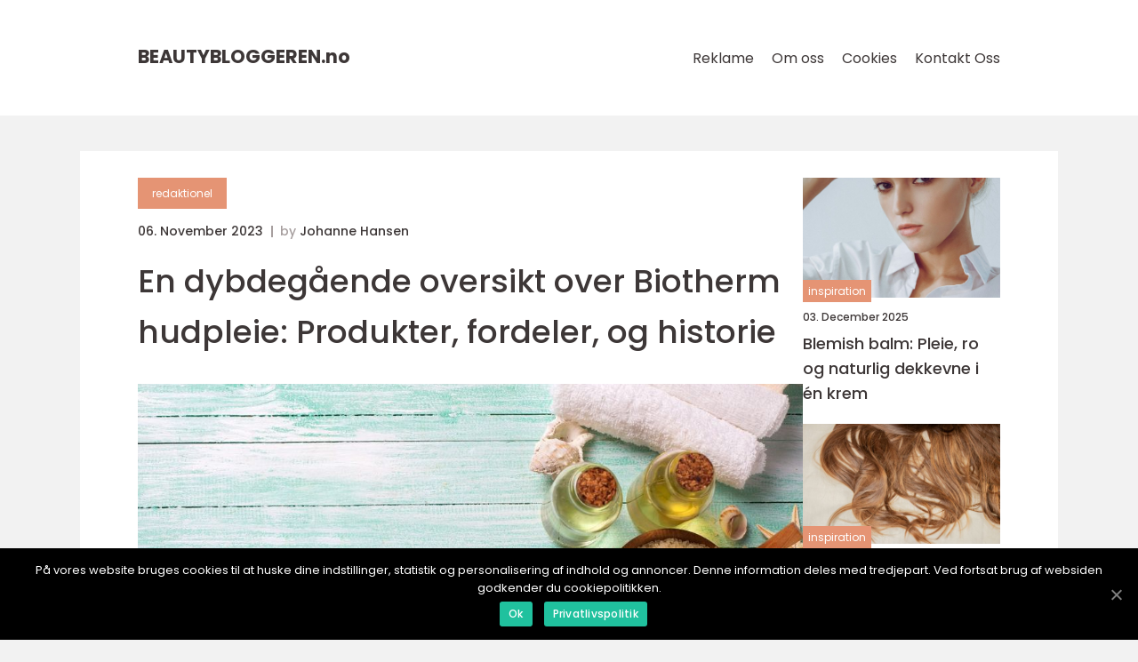

--- FILE ---
content_type: text/html; charset=UTF-8
request_url: https://beautybloggeren.no/en-dybdegaende-oversikt-over-biotherm-hudpleie-produkter-fordeler-og-historie/
body_size: 12732
content:
<!doctype html>
<html lang="nb-NO">
<head>
    <meta charset="UTF-8">
    <meta name="viewport"
          content="width=device-width, user-scalable=no, initial-scale=1.0, maximum-scale=1.0, minimum-scale=1.0">

    <meta http-equiv="X-UA-Compatible" content="ie=edge">
    <link href="https://beautybloggeren.no/wp-content/themes/klikko8_e_04_06_2025/assets/fonts/fonts.css" rel="stylesheet">
    <link rel="apple-touch-icon" sizes="180x180" href="https://beautybloggeren.no/wp-content/themes/klikko8_e_04_06_2025/assets/images/favicon.png">
    <link rel="icon" type="image/png" sizes="32x32" href="https://beautybloggeren.no/wp-content/themes/klikko8_e_04_06_2025/assets/images/favicon.png">
    <link rel="icon" type="image/png" sizes="16x16" href="https://beautybloggeren.no/wp-content/themes/klikko8_e_04_06_2025/assets/images/favicon.png">
            <title>En dybdegående oversikt over Biotherm hudpleie: Produkter, fordeler, og historie</title>
    <meta name='robots' content='index, follow' />

	<!-- This site is optimized with the Yoast SEO plugin v25.3.1 - https://yoast.com/wordpress/plugins/seo/ -->
	<meta name="description" content="Lær om Biotherm hudpleie, inkludert deres brede utvalg av produkter for forskjellige hudtyper. Oppdag de mest populære Biotherm produktene og deres effektive resultater. Utforsk de naturlige ingrediensene og teknologiske innovasjonene som skiller Biotherm fra andre merker. Ta en titt på historien til Biotherm og fordeler samt ulemper med deres hudpleieprodukter. Målgruppen er skjønnhetsbevisste unge mennesker." />
	<link rel="canonical" href="https://beautybloggeren.no/en-dybdegaende-oversikt-over-biotherm-hudpleie-produkter-fordeler-og-historie/" />
	<meta property="og:locale" content="nb_NO" />
	<meta property="og:type" content="article" />
	<meta property="og:title" content="Biotherm Hudpleie: En dybdegående guide til populære produkter og deres fordeler" />
	<meta property="og:description" content="Lær om Biotherm hudpleie, inkludert deres brede utvalg av produkter for forskjellige hudtyper. Oppdag de mest populære Biotherm produktene og deres effektive resultater. Utforsk de naturlige ingrediensene og teknologiske innovasjonene som skiller Biotherm fra andre merker. Ta en titt på historien til Biotherm og fordeler samt ulemper med deres hudpleieprodukter. Målgruppen er skjønnhetsbevisste unge mennesker." />
	<meta property="og:url" content="https://beautybloggeren.no/en-dybdegaende-oversikt-over-biotherm-hudpleie-produkter-fordeler-og-historie/" />
	<meta property="og:site_name" content="Beautybloggeren | Skjønnhetstips og råd" />
	<meta property="article:published_time" content="2023-11-06T01:34:58+00:00" />
	<meta property="article:modified_time" content="2025-08-20T03:32:09+00:00" />
	<meta property="og:image" content="https://beautybloggeren.no/wp-content/uploads/2023/11/pixabay-2357980.jpeg" />
	<meta property="og:image:width" content="1000" />
	<meta property="og:image:height" content="666" />
	<meta property="og:image:type" content="image/jpeg" />
	<meta name="author" content="Johanne Hansen" />
	<meta name="twitter:card" content="summary_large_image" />
	<script type="application/ld+json" class="yoast-schema-graph">{"@context":"https://schema.org","@graph":[{"@type":"WebPage","@id":"https://beautybloggeren.no/en-dybdegaende-oversikt-over-biotherm-hudpleie-produkter-fordeler-og-historie/","url":"https://beautybloggeren.no/en-dybdegaende-oversikt-over-biotherm-hudpleie-produkter-fordeler-og-historie/","name":"Biotherm Hudpleie: En dybdegående guide til populære produkter og deres fordeler","isPartOf":{"@id":"https://beautybloggeren.no/#website"},"primaryImageOfPage":{"@id":"https://beautybloggeren.no/en-dybdegaende-oversikt-over-biotherm-hudpleie-produkter-fordeler-og-historie/#primaryimage"},"image":{"@id":"https://beautybloggeren.no/en-dybdegaende-oversikt-over-biotherm-hudpleie-produkter-fordeler-og-historie/#primaryimage"},"thumbnailUrl":"https://beautybloggeren.no/wp-content/uploads/2023/11/pixabay-2357980.jpeg","datePublished":"2023-11-06T01:34:58+00:00","dateModified":"2025-08-20T03:32:09+00:00","author":{"@id":"https://beautybloggeren.no/#/schema/person/476d9bb64153b26567289b7457e6900a"},"description":"Lær om Biotherm hudpleie, inkludert deres brede utvalg av produkter for forskjellige hudtyper. Oppdag de mest populære Biotherm produktene og deres effektive resultater. Utforsk de naturlige ingrediensene og teknologiske innovasjonene som skiller Biotherm fra andre merker. Ta en titt på historien til Biotherm og fordeler samt ulemper med deres hudpleieprodukter. Målgruppen er skjønnhetsbevisste unge mennesker.","breadcrumb":{"@id":"https://beautybloggeren.no/en-dybdegaende-oversikt-over-biotherm-hudpleie-produkter-fordeler-og-historie/#breadcrumb"},"inLanguage":"nb-NO","potentialAction":[{"@type":"ReadAction","target":["https://beautybloggeren.no/en-dybdegaende-oversikt-over-biotherm-hudpleie-produkter-fordeler-og-historie/"]}]},{"@type":"ImageObject","inLanguage":"nb-NO","@id":"https://beautybloggeren.no/en-dybdegaende-oversikt-over-biotherm-hudpleie-produkter-fordeler-og-historie/#primaryimage","url":"https://beautybloggeren.no/wp-content/uploads/2023/11/pixabay-2357980.jpeg","contentUrl":"https://beautybloggeren.no/wp-content/uploads/2023/11/pixabay-2357980.jpeg","width":1000,"height":666},{"@type":"BreadcrumbList","@id":"https://beautybloggeren.no/en-dybdegaende-oversikt-over-biotherm-hudpleie-produkter-fordeler-og-historie/#breadcrumb","itemListElement":[{"@type":"ListItem","position":1,"name":"Hjem","item":"https://beautybloggeren.no/"},{"@type":"ListItem","position":2,"name":"En dybdegående oversikt over Biotherm hudpleie: Produkter, fordeler, og historie"}]},{"@type":"WebSite","@id":"https://beautybloggeren.no/#website","url":"https://beautybloggeren.no/","name":"Beautybloggeren | Skjønnhetstips og råd","description":"Utforsk skjønnhetstips, råd og trender fra en lidenskapelig skjønnhetsblogger.","potentialAction":[{"@type":"SearchAction","target":{"@type":"EntryPoint","urlTemplate":"https://beautybloggeren.no/?s={search_term_string}"},"query-input":{"@type":"PropertyValueSpecification","valueRequired":true,"valueName":"search_term_string"}}],"inLanguage":"nb-NO"},{"@type":"Person","@id":"https://beautybloggeren.no/#/schema/person/476d9bb64153b26567289b7457e6900a","name":"Johanne Hansen","image":{"@type":"ImageObject","inLanguage":"nb-NO","@id":"https://beautybloggeren.no/#/schema/person/image/","url":"https://secure.gravatar.com/avatar/a18b326992405dc4a0c262ad5cc5b082a92f691ea52f81161be53e21c821cae8?s=96&d=mm&r=g","contentUrl":"https://secure.gravatar.com/avatar/a18b326992405dc4a0c262ad5cc5b082a92f691ea52f81161be53e21c821cae8?s=96&d=mm&r=g","caption":"Johanne Hansen"},"url":"https://beautybloggeren.no/author/johanne_hansen/"}]}</script>
	<!-- / Yoast SEO plugin. -->


<link rel="alternate" type="application/rss+xml" title="Beautybloggeren | Skjønnhetstips og råd &raquo; En dybdegående oversikt over Biotherm hudpleie: Produkter, fordeler, og historie kommentarstrøm" href="https://beautybloggeren.no/en-dybdegaende-oversikt-over-biotherm-hudpleie-produkter-fordeler-og-historie/feed/" />
<link rel="alternate" title="oEmbed (JSON)" type="application/json+oembed" href="https://beautybloggeren.no/wp-json/oembed/1.0/embed?url=https%3A%2F%2Fbeautybloggeren.no%2Fen-dybdegaende-oversikt-over-biotherm-hudpleie-produkter-fordeler-og-historie%2F" />
<link rel="alternate" title="oEmbed (XML)" type="text/xml+oembed" href="https://beautybloggeren.no/wp-json/oembed/1.0/embed?url=https%3A%2F%2Fbeautybloggeren.no%2Fen-dybdegaende-oversikt-over-biotherm-hudpleie-produkter-fordeler-og-historie%2F&#038;format=xml" />
<style id='wp-img-auto-sizes-contain-inline-css' type='text/css'>
img:is([sizes=auto i],[sizes^="auto," i]){contain-intrinsic-size:3000px 1500px}
/*# sourceURL=wp-img-auto-sizes-contain-inline-css */
</style>
<style id='wp-emoji-styles-inline-css' type='text/css'>

	img.wp-smiley, img.emoji {
		display: inline !important;
		border: none !important;
		box-shadow: none !important;
		height: 1em !important;
		width: 1em !important;
		margin: 0 0.07em !important;
		vertical-align: -0.1em !important;
		background: none !important;
		padding: 0 !important;
	}
/*# sourceURL=wp-emoji-styles-inline-css */
</style>
<style id='wp-block-library-inline-css' type='text/css'>
:root{--wp-block-synced-color:#7a00df;--wp-block-synced-color--rgb:122,0,223;--wp-bound-block-color:var(--wp-block-synced-color);--wp-editor-canvas-background:#ddd;--wp-admin-theme-color:#007cba;--wp-admin-theme-color--rgb:0,124,186;--wp-admin-theme-color-darker-10:#006ba1;--wp-admin-theme-color-darker-10--rgb:0,107,160.5;--wp-admin-theme-color-darker-20:#005a87;--wp-admin-theme-color-darker-20--rgb:0,90,135;--wp-admin-border-width-focus:2px}@media (min-resolution:192dpi){:root{--wp-admin-border-width-focus:1.5px}}.wp-element-button{cursor:pointer}:root .has-very-light-gray-background-color{background-color:#eee}:root .has-very-dark-gray-background-color{background-color:#313131}:root .has-very-light-gray-color{color:#eee}:root .has-very-dark-gray-color{color:#313131}:root .has-vivid-green-cyan-to-vivid-cyan-blue-gradient-background{background:linear-gradient(135deg,#00d084,#0693e3)}:root .has-purple-crush-gradient-background{background:linear-gradient(135deg,#34e2e4,#4721fb 50%,#ab1dfe)}:root .has-hazy-dawn-gradient-background{background:linear-gradient(135deg,#faaca8,#dad0ec)}:root .has-subdued-olive-gradient-background{background:linear-gradient(135deg,#fafae1,#67a671)}:root .has-atomic-cream-gradient-background{background:linear-gradient(135deg,#fdd79a,#004a59)}:root .has-nightshade-gradient-background{background:linear-gradient(135deg,#330968,#31cdcf)}:root .has-midnight-gradient-background{background:linear-gradient(135deg,#020381,#2874fc)}:root{--wp--preset--font-size--normal:16px;--wp--preset--font-size--huge:42px}.has-regular-font-size{font-size:1em}.has-larger-font-size{font-size:2.625em}.has-normal-font-size{font-size:var(--wp--preset--font-size--normal)}.has-huge-font-size{font-size:var(--wp--preset--font-size--huge)}.has-text-align-center{text-align:center}.has-text-align-left{text-align:left}.has-text-align-right{text-align:right}.has-fit-text{white-space:nowrap!important}#end-resizable-editor-section{display:none}.aligncenter{clear:both}.items-justified-left{justify-content:flex-start}.items-justified-center{justify-content:center}.items-justified-right{justify-content:flex-end}.items-justified-space-between{justify-content:space-between}.screen-reader-text{border:0;clip-path:inset(50%);height:1px;margin:-1px;overflow:hidden;padding:0;position:absolute;width:1px;word-wrap:normal!important}.screen-reader-text:focus{background-color:#ddd;clip-path:none;color:#444;display:block;font-size:1em;height:auto;left:5px;line-height:normal;padding:15px 23px 14px;text-decoration:none;top:5px;width:auto;z-index:100000}html :where(.has-border-color){border-style:solid}html :where([style*=border-top-color]){border-top-style:solid}html :where([style*=border-right-color]){border-right-style:solid}html :where([style*=border-bottom-color]){border-bottom-style:solid}html :where([style*=border-left-color]){border-left-style:solid}html :where([style*=border-width]){border-style:solid}html :where([style*=border-top-width]){border-top-style:solid}html :where([style*=border-right-width]){border-right-style:solid}html :where([style*=border-bottom-width]){border-bottom-style:solid}html :where([style*=border-left-width]){border-left-style:solid}html :where(img[class*=wp-image-]){height:auto;max-width:100%}:where(figure){margin:0 0 1em}html :where(.is-position-sticky){--wp-admin--admin-bar--position-offset:var(--wp-admin--admin-bar--height,0px)}@media screen and (max-width:600px){html :where(.is-position-sticky){--wp-admin--admin-bar--position-offset:0px}}

/*# sourceURL=wp-block-library-inline-css */
</style><style id='global-styles-inline-css' type='text/css'>
:root{--wp--preset--aspect-ratio--square: 1;--wp--preset--aspect-ratio--4-3: 4/3;--wp--preset--aspect-ratio--3-4: 3/4;--wp--preset--aspect-ratio--3-2: 3/2;--wp--preset--aspect-ratio--2-3: 2/3;--wp--preset--aspect-ratio--16-9: 16/9;--wp--preset--aspect-ratio--9-16: 9/16;--wp--preset--color--black: #000000;--wp--preset--color--cyan-bluish-gray: #abb8c3;--wp--preset--color--white: #ffffff;--wp--preset--color--pale-pink: #f78da7;--wp--preset--color--vivid-red: #cf2e2e;--wp--preset--color--luminous-vivid-orange: #ff6900;--wp--preset--color--luminous-vivid-amber: #fcb900;--wp--preset--color--light-green-cyan: #7bdcb5;--wp--preset--color--vivid-green-cyan: #00d084;--wp--preset--color--pale-cyan-blue: #8ed1fc;--wp--preset--color--vivid-cyan-blue: #0693e3;--wp--preset--color--vivid-purple: #9b51e0;--wp--preset--gradient--vivid-cyan-blue-to-vivid-purple: linear-gradient(135deg,rgb(6,147,227) 0%,rgb(155,81,224) 100%);--wp--preset--gradient--light-green-cyan-to-vivid-green-cyan: linear-gradient(135deg,rgb(122,220,180) 0%,rgb(0,208,130) 100%);--wp--preset--gradient--luminous-vivid-amber-to-luminous-vivid-orange: linear-gradient(135deg,rgb(252,185,0) 0%,rgb(255,105,0) 100%);--wp--preset--gradient--luminous-vivid-orange-to-vivid-red: linear-gradient(135deg,rgb(255,105,0) 0%,rgb(207,46,46) 100%);--wp--preset--gradient--very-light-gray-to-cyan-bluish-gray: linear-gradient(135deg,rgb(238,238,238) 0%,rgb(169,184,195) 100%);--wp--preset--gradient--cool-to-warm-spectrum: linear-gradient(135deg,rgb(74,234,220) 0%,rgb(151,120,209) 20%,rgb(207,42,186) 40%,rgb(238,44,130) 60%,rgb(251,105,98) 80%,rgb(254,248,76) 100%);--wp--preset--gradient--blush-light-purple: linear-gradient(135deg,rgb(255,206,236) 0%,rgb(152,150,240) 100%);--wp--preset--gradient--blush-bordeaux: linear-gradient(135deg,rgb(254,205,165) 0%,rgb(254,45,45) 50%,rgb(107,0,62) 100%);--wp--preset--gradient--luminous-dusk: linear-gradient(135deg,rgb(255,203,112) 0%,rgb(199,81,192) 50%,rgb(65,88,208) 100%);--wp--preset--gradient--pale-ocean: linear-gradient(135deg,rgb(255,245,203) 0%,rgb(182,227,212) 50%,rgb(51,167,181) 100%);--wp--preset--gradient--electric-grass: linear-gradient(135deg,rgb(202,248,128) 0%,rgb(113,206,126) 100%);--wp--preset--gradient--midnight: linear-gradient(135deg,rgb(2,3,129) 0%,rgb(40,116,252) 100%);--wp--preset--font-size--small: 13px;--wp--preset--font-size--medium: 20px;--wp--preset--font-size--large: 36px;--wp--preset--font-size--x-large: 42px;--wp--preset--spacing--20: 0.44rem;--wp--preset--spacing--30: 0.67rem;--wp--preset--spacing--40: 1rem;--wp--preset--spacing--50: 1.5rem;--wp--preset--spacing--60: 2.25rem;--wp--preset--spacing--70: 3.38rem;--wp--preset--spacing--80: 5.06rem;--wp--preset--shadow--natural: 6px 6px 9px rgba(0, 0, 0, 0.2);--wp--preset--shadow--deep: 12px 12px 50px rgba(0, 0, 0, 0.4);--wp--preset--shadow--sharp: 6px 6px 0px rgba(0, 0, 0, 0.2);--wp--preset--shadow--outlined: 6px 6px 0px -3px rgb(255, 255, 255), 6px 6px rgb(0, 0, 0);--wp--preset--shadow--crisp: 6px 6px 0px rgb(0, 0, 0);}:where(.is-layout-flex){gap: 0.5em;}:where(.is-layout-grid){gap: 0.5em;}body .is-layout-flex{display: flex;}.is-layout-flex{flex-wrap: wrap;align-items: center;}.is-layout-flex > :is(*, div){margin: 0;}body .is-layout-grid{display: grid;}.is-layout-grid > :is(*, div){margin: 0;}:where(.wp-block-columns.is-layout-flex){gap: 2em;}:where(.wp-block-columns.is-layout-grid){gap: 2em;}:where(.wp-block-post-template.is-layout-flex){gap: 1.25em;}:where(.wp-block-post-template.is-layout-grid){gap: 1.25em;}.has-black-color{color: var(--wp--preset--color--black) !important;}.has-cyan-bluish-gray-color{color: var(--wp--preset--color--cyan-bluish-gray) !important;}.has-white-color{color: var(--wp--preset--color--white) !important;}.has-pale-pink-color{color: var(--wp--preset--color--pale-pink) !important;}.has-vivid-red-color{color: var(--wp--preset--color--vivid-red) !important;}.has-luminous-vivid-orange-color{color: var(--wp--preset--color--luminous-vivid-orange) !important;}.has-luminous-vivid-amber-color{color: var(--wp--preset--color--luminous-vivid-amber) !important;}.has-light-green-cyan-color{color: var(--wp--preset--color--light-green-cyan) !important;}.has-vivid-green-cyan-color{color: var(--wp--preset--color--vivid-green-cyan) !important;}.has-pale-cyan-blue-color{color: var(--wp--preset--color--pale-cyan-blue) !important;}.has-vivid-cyan-blue-color{color: var(--wp--preset--color--vivid-cyan-blue) !important;}.has-vivid-purple-color{color: var(--wp--preset--color--vivid-purple) !important;}.has-black-background-color{background-color: var(--wp--preset--color--black) !important;}.has-cyan-bluish-gray-background-color{background-color: var(--wp--preset--color--cyan-bluish-gray) !important;}.has-white-background-color{background-color: var(--wp--preset--color--white) !important;}.has-pale-pink-background-color{background-color: var(--wp--preset--color--pale-pink) !important;}.has-vivid-red-background-color{background-color: var(--wp--preset--color--vivid-red) !important;}.has-luminous-vivid-orange-background-color{background-color: var(--wp--preset--color--luminous-vivid-orange) !important;}.has-luminous-vivid-amber-background-color{background-color: var(--wp--preset--color--luminous-vivid-amber) !important;}.has-light-green-cyan-background-color{background-color: var(--wp--preset--color--light-green-cyan) !important;}.has-vivid-green-cyan-background-color{background-color: var(--wp--preset--color--vivid-green-cyan) !important;}.has-pale-cyan-blue-background-color{background-color: var(--wp--preset--color--pale-cyan-blue) !important;}.has-vivid-cyan-blue-background-color{background-color: var(--wp--preset--color--vivid-cyan-blue) !important;}.has-vivid-purple-background-color{background-color: var(--wp--preset--color--vivid-purple) !important;}.has-black-border-color{border-color: var(--wp--preset--color--black) !important;}.has-cyan-bluish-gray-border-color{border-color: var(--wp--preset--color--cyan-bluish-gray) !important;}.has-white-border-color{border-color: var(--wp--preset--color--white) !important;}.has-pale-pink-border-color{border-color: var(--wp--preset--color--pale-pink) !important;}.has-vivid-red-border-color{border-color: var(--wp--preset--color--vivid-red) !important;}.has-luminous-vivid-orange-border-color{border-color: var(--wp--preset--color--luminous-vivid-orange) !important;}.has-luminous-vivid-amber-border-color{border-color: var(--wp--preset--color--luminous-vivid-amber) !important;}.has-light-green-cyan-border-color{border-color: var(--wp--preset--color--light-green-cyan) !important;}.has-vivid-green-cyan-border-color{border-color: var(--wp--preset--color--vivid-green-cyan) !important;}.has-pale-cyan-blue-border-color{border-color: var(--wp--preset--color--pale-cyan-blue) !important;}.has-vivid-cyan-blue-border-color{border-color: var(--wp--preset--color--vivid-cyan-blue) !important;}.has-vivid-purple-border-color{border-color: var(--wp--preset--color--vivid-purple) !important;}.has-vivid-cyan-blue-to-vivid-purple-gradient-background{background: var(--wp--preset--gradient--vivid-cyan-blue-to-vivid-purple) !important;}.has-light-green-cyan-to-vivid-green-cyan-gradient-background{background: var(--wp--preset--gradient--light-green-cyan-to-vivid-green-cyan) !important;}.has-luminous-vivid-amber-to-luminous-vivid-orange-gradient-background{background: var(--wp--preset--gradient--luminous-vivid-amber-to-luminous-vivid-orange) !important;}.has-luminous-vivid-orange-to-vivid-red-gradient-background{background: var(--wp--preset--gradient--luminous-vivid-orange-to-vivid-red) !important;}.has-very-light-gray-to-cyan-bluish-gray-gradient-background{background: var(--wp--preset--gradient--very-light-gray-to-cyan-bluish-gray) !important;}.has-cool-to-warm-spectrum-gradient-background{background: var(--wp--preset--gradient--cool-to-warm-spectrum) !important;}.has-blush-light-purple-gradient-background{background: var(--wp--preset--gradient--blush-light-purple) !important;}.has-blush-bordeaux-gradient-background{background: var(--wp--preset--gradient--blush-bordeaux) !important;}.has-luminous-dusk-gradient-background{background: var(--wp--preset--gradient--luminous-dusk) !important;}.has-pale-ocean-gradient-background{background: var(--wp--preset--gradient--pale-ocean) !important;}.has-electric-grass-gradient-background{background: var(--wp--preset--gradient--electric-grass) !important;}.has-midnight-gradient-background{background: var(--wp--preset--gradient--midnight) !important;}.has-small-font-size{font-size: var(--wp--preset--font-size--small) !important;}.has-medium-font-size{font-size: var(--wp--preset--font-size--medium) !important;}.has-large-font-size{font-size: var(--wp--preset--font-size--large) !important;}.has-x-large-font-size{font-size: var(--wp--preset--font-size--x-large) !important;}
/*# sourceURL=global-styles-inline-css */
</style>

<style id='classic-theme-styles-inline-css' type='text/css'>
/*! This file is auto-generated */
.wp-block-button__link{color:#fff;background-color:#32373c;border-radius:9999px;box-shadow:none;text-decoration:none;padding:calc(.667em + 2px) calc(1.333em + 2px);font-size:1.125em}.wp-block-file__button{background:#32373c;color:#fff;text-decoration:none}
/*# sourceURL=/wp-includes/css/classic-themes.min.css */
</style>
<link rel='stylesheet' id='style-css' href='https://beautybloggeren.no/wp-content/themes/klikko8_e_04_06_2025/style.css?ver=6.9' type='text/css' media='all' />
<link rel='stylesheet' id='app-style-css' href='https://beautybloggeren.no/wp-content/themes/klikko8_e_04_06_2025/assets/css/app.css?ver=6.9' type='text/css' media='all' />
<link rel='stylesheet' id='owl-style-css' href='https://beautybloggeren.no/wp-content/themes/klikko8_e_04_06_2025/assets/css/owl.carousel.min.css?ver=6.9' type='text/css' media='all' />
<script type="text/javascript" src="https://beautybloggeren.no/wp-includes/js/jquery/jquery.min.js?ver=3.7.1" id="jquery-core-js"></script>
<script type="text/javascript" src="https://beautybloggeren.no/wp-includes/js/jquery/jquery-migrate.min.js?ver=3.4.1" id="jquery-migrate-js"></script>
<link rel="https://api.w.org/" href="https://beautybloggeren.no/wp-json/" /><link rel="alternate" title="JSON" type="application/json" href="https://beautybloggeren.no/wp-json/wp/v2/posts/299" /><link rel="EditURI" type="application/rsd+xml" title="RSD" href="https://beautybloggeren.no/xmlrpc.php?rsd" />
<meta name="generator" content="WordPress 6.9" />
<link rel='shortlink' href='https://beautybloggeren.no/?p=299' />
<script type="text/javascript">var ajaxurl = "https://beautybloggeren.no/wp-admin/admin-ajax.php";</script>
    <script type="application/ld+json">
        {
          "@context": "https://schema.org",
          "@type": "NewsArticle",
          "mainEntityOfPage": {
            "@type": "WebPage",
            "@id": "https://beautybloggeren.no/en-dybdegaende-oversikt-over-biotherm-hudpleie-produkter-fordeler-og-historie/"
          },
          "headline": "En dybdegående oversikt over Biotherm hudpleie: Produkter, fordeler, og historie",
          "image": "https://beautybloggeren.no/wp-content/uploads/2023/11/pixabay-2357980.jpeg",
          "datePublished": "2023-11-06T02:34:58+01:00",
          "dateModified":  "2025-08-20T05:32:09+02:00",
          "author": {
            "@type": "Person",
            "name": "Johanne Hansen"
          },
          "publisher": {
             "@type": "Organization",
             "name": "Beautybloggeren | Skjønnhetstips og råd",
             "logo": {
                "@type": "ImageObject",
                "url": "https://beautybloggeren.no/wp-content/themes/klikko8_e_04_06_2025/assets/images/favicon.png"
             }
          }
        }
    </script>

    </head>
<body class="wp-singular post-template-default single single-post postid-299 single-format-standard wp-theme-klikko8_e_04_06_2025">
<header id="el-navigation" class="el-header-nav">
    <div class="el-container">
        <div class="el-nav__body">
            <div id="el-burger-nav" class="el-nav__burger">
                <i class="el-burger-item"></i>
                <i class="el-burger-item"></i>
                <i class="el-burger-item"></i>
                <div class="el-burger-name">
                    Menu                </div>
            </div>

            <div class="el-nav__logo">
                <a href="https://beautybloggeren.no" class="el-logo">
                    <span class="el-site-name">
                        beautybloggeren.<span>no</span>                    </span>
                </a>
            </div>
            <div class="el-nav__menu">
                <div class="menu-klikko-main-menu-container"><ul id="menu-klikko-main-menu" class="menu"><li id="menu-item-518" class="menu-item menu-item-type-post_type menu-item-object-page menu-item-518"><a href="https://beautybloggeren.no/reklame/">Reklame</a></li>
<li id="menu-item-519" class="menu-item menu-item-type-post_type menu-item-object-page menu-item-519"><a href="https://beautybloggeren.no/om-oss/">Om oss</a></li>
<li id="menu-item-520" class="menu-item menu-item-type-post_type menu-item-object-page menu-item-privacy-policy menu-item-520"><a rel="privacy-policy" href="https://beautybloggeren.no/cookies/">Cookies</a></li>
<li id="menu-item-521" class="menu-item menu-item-type-post_type menu-item-object-page menu-item-521"><a href="https://beautybloggeren.no/kontakt-oss/">Kontakt Oss</a></li>
</ul></div>            </div>
        </div>
    </div>
</header>
<main class="el-main">
    <div class="el-top-banner">
    <div id="HeaderWideBanner970" class="el-banner-l"></div>
</div>    <div class="el-outer-container">
        <div class="el-left-banner-block">
    <div id="LeftSidebarScrollBanner300" class="el-banner"></div>
</div>        <div class="el-inner-container">
            <div class="el-content">
<div class="el-row">
    <article class="el-single__body">
        
    <a href="https://beautybloggeren.no/category/redaktionel/"
       class="el-single__cat el-cat-big">
        redaktionel    </a>

    <div class="el-post-info">
    <span class="el-post-info__date el-font-xs el-bold">
        06. November 2023    </span>
    <span class="el-post-info__author el-font-xs el-bold">
        by <span><a href="https://beautybloggeren.no/author/johanne_hansen/">Johanne Hansen</a></span>    </span>
</div>        <h1 class="el-single__title">
            En dybdegående oversikt over Biotherm hudpleie: Produkter, fordeler, og historie        </h1>
        <div class="el-single__thumbnail">
                    <img src="https://beautybloggeren.no/wp-content/uploads/2023/11/pixabay-2357980.jpeg"
             alt="En dybdegående oversikt over Biotherm hudpleie: Produkter, fordeler, og historie"
             class="el-img-cover"
        >
            </div>
                <div class="el-single__content el-main-content el-font-s el-line-1-5">
            <h2>Introduksjon til Biotherm hudpleie</h2>
<p>Biotherm hudpleie er en anerkjent merkevare innen skjønnhetsbransjen som tilbyr et bredt utvalg av produkter for ulike hudtyper og behov. Selskapet har et solid rykte for å lage innovative produkter som leverer effektive resultater, samtidig som de tar vare på huden ved hjelp av naturlige ingredienser og teknologisk avanserte formuleringer.</p>
<h2>Omfattende presentasjon av Biotherm hudpleie</h2>
<p>
                         <picture><source srcset="https://wsnonline.dk/storage/image-gallery-images/pixabay-2806817.webp" type="image/webp"><source srcset="https://wsnonline.dk/storage/image-gallery-images/pixabay-2806817.webp" type="image/jpeg"><img decoding="async" style="max-width: 400px!important; height: auto!important;display: block!important; margin-left: auto!important; margin-right: auto!important;" src="https://wsnonline.dk/storage/image-gallery-images/pixabay-2806817.jpeg" alt="skincare">
                         </picture></p>
<p>Biotherm hudpleie er kjent for å tilby et bredt spekter av produkter som passer til ulike hudtyper og behov. Merket har produkter som dekker alt fra rens og toning til fuktighetskremer, ansiktsmasker, serum, og solbeskyttelse. De tilbyr også spesialprodukter som øyekremer og produkter for problemområder som akne, tørrhet eller aldringstegn.</p>
<p>Noen av de mest populære produktene fra Biotherm inkluderer deres &laquo;Aquasource&raquo; linje, som er spesielt designet for å gi intens fuktighet til tørr og dehydrert hud. Produktene i denne linjen er beriket med termisk plankton, en naturlig kilde til fuktighet og næring for huden. &laquo;Life Plankton Essence&raquo; er også en kjent favoritt, da den hjelper til med å forbedre hudens tekstur og tone ved å rense, berolige og regenerere huden.</p>
<h2><span style="width:560px;height:315px;display:block;margin:20px auto 40px;" class="fx-youtube-iframe-box"><br />
                                <iframe style="display:block;margin:auto;border: unset;" width="560" height="315" src="https://www.youtube.com/embed/Ll4DFbHrOmA"
                                            title="skincare" frameborder="0"
                                            allow="accelerometer; autoplay; clipboard-write; encrypted-media; gyroscope; picture-in-picture; web-share" allowfullscreen><br />
                                </iframe><br />
                            </span></h2>
<h2>Kvantitative målinger om Biotherm hudpleie</h2>
<p>Biotherm hudpleie har fått mye ros for sin effektivitet og resultater. Mange brukere rapporterer om synlig forbedret hudkvalitet, jevnere tekstur, og økt hydrering. En undersøkelse viser at 80% av brukerne opplever økt fuktighet etter å ha brukt Biotherm produkter regelmessig, mens 70% observerte en jevnere hudtone.</p>
<p>Produktene fra Biotherm har også blitt testet og bevist for å være skånsomme og ikke-irriterende. Mange av produktene inneholder beroligende ingredienser som termisk plankton og naturlige oljer som bidrar til å roe ned sensitiv hud.</p>
<h2>Hvordan skiller Biotherm hudpleie seg fra hverandre</h2>
<p>En av de viktigste faktorene som skiller Biotherm hudpleieprodukter fra andre er deres bruk av naturlige ingredienser. Selskapet har vært opptatt av å finne naturlige kilder til fuktighet og næring, som termisk plankton og alger, som er kjent for sine revitaliserende egenskaper.</p>
<p>Biotherm hudpleieprodukter er også kjent for deres nyskapende formuleringer og teknologiske fremskritt. De bruker avanserte teknikker for å sikre maksimal absorpsjon av produktene i huden, og for å øke effektiviteten av de aktive ingrediensene.</p>
<h2>Historisk gjennomgang av fordeler og ulemper med Biotherm hudpleie</h2>
<p>Biotherm har et langvarig rykte for å produsere kvalitetsprodukter som har vist seg å være effektive for mange kunder. Mange brukere rapporterer om synlige resultater og en betydelig forbedring i hudens tilstand etter å ha brukt Biotherm hudpleieprodukter.</p>
<p>Imidlertid er det viktig å merke seg at effektene kan variere fra person til person, avhengig av individets hudtype og tilstand. Noen mennesker kan oppleve at visse produkter ikke fungerer like godt for dem som for andre, eller at de opplever mindre bivirkninger som hudirritasjon eller sensitivitet.</p>
<p>I løpet av selskapets lange historie har Biotherm kontinuerlig jobbet med å forbedre sine produkter og tilpasse seg de skiftende behovene til forbrukerne. Derfor er det viktig å utføre en grundig evaluering av ens egen hudtype og behov før man velger og bruker et produkt fra Biotherm eller noen annen hudpleiemerkevare.</p>
<p>I løpet av de siste årene har Biotherm også introdusert mer bærekraftige tiltak, inkludert bruk av resirkulerbar emballasje og bidrag til bevaring av marine økosystemer. Dette gjenspeiler deres engasjement for ansvarlig og bærekraftig skjønnhet.</p>
<p>I konklusjonen har Biotherm hudpleieprodukter vist seg å være populære og effektive for mange mennesker. Deres nyskapende formuleringer og naturlige ingredienser har gjort dem til et populært valg blant skjønnhetsbevisste unge mennesker. Det er viktig å gjøre individuell forskning og konsultere med en hudpleieekspert for å finne de beste produktene for ens egen hudtype og behov.</p>
<div class="schema-faq-wrapper">
<h2 style="text-align: center; margin-bottom: 20px;"><span style="border: 1px solid black; padding: 10px 50px;">FAQ</span><br />
		</h2>
<div itemscope itemtype="https://schema.org/FAQPage" style="border: 1px solid black; padding: 20px;">
<div itemscope itemprop="mainEntity" itemtype="https://schema.org/Question">
<h3><span itemprop="name">Er Biotherm hudpleie egnet for sensitiv hud?</span></h3>
<div itemscope itemprop="acceptedAnswer" itemtype="https://schema.org/Answer">
<div itemprop="text">Ja, mange av Biotherm hudpleieprodukter er formulert med beroligende ingredienser og er kjent for å være skånsomme mot sensitiv hud. Det er likevel viktig å utføre en patch-test før man bruker produktene, spesielt for personer med spesielt sensitiv hud.</div>
</p></div>
</p></div>
<div itemscope itemprop="mainEntity" itemtype="https://schema.org/Question">
<h3><span itemprop="name">Hva er noen av de mest populære produktene fra Biotherm hudpleie?</span></h3>
<div itemscope itemprop="acceptedAnswer" itemtype="https://schema.org/Answer">
<div itemprop="text">Noen av de mest populære produktene fra Biotherm inkluderer deres Aquasource linje for intens fuktighet, Life Plankton Essence for forbedret hudtekstur og tone, samt deres spesialiserte produkter for problemområder.</div>
</p></div>
</p></div>
<div itemscope itemprop="mainEntity" itemtype="https://schema.org/Question">
<h3><span itemprop="name">Hvilke typer produkter tilbyr Biotherm hudpleie?</span></h3>
<div itemscope itemprop="acceptedAnswer" itemtype="https://schema.org/Answer">
<div itemprop="text">Biotherm hudpleie tilbyr et bredt spekter av produkter, inkludert rens og toning, fuktighetskremer, ansiktsmasker, serum, solbeskyttelse, øyekremer og produkter for problemområder som akne og aldringstegn.</div>
</p></div>
</p></div>
</p></div>
</p></div>
        </div>
        
    <div class="el-section-sitemap">
        <a href="https://beautybloggeren.no/sitemap/" class="el-sitemap-title">
            Les flere innlegg her        </a>
    </div>

        </article>
    <div class="el-separator"></div>
    <aside class="el-aside-posts">
                    <div class="el-aside-track">
                
<div class="el-card-aside">
    <div class="el-card-aside__head el-card-img">
        <a href="https://beautybloggeren.no/blemish-balm-pleie-ro-og-naturlig-dekkevne-i-en-krem/" class="el-full-content">
                    <img src="https://beautybloggeren.no/wp-content/uploads/2025/12/RmUEgq1ulA8.jpeg"
             alt="Blemish balm: Pleie, ro og naturlig dekkevne i én krem"
             class="el-img-cover"
        >
    
    <a href="https://beautybloggeren.no/category/inspiration/"
       class="el-card-aside__cat el-cat-abs">
        inspiration    </a>

            </a>
    </div>
    <p class="el-card-aside__date el-font-xxs el-bold">
        03. December 2025    </p>
    <a href="https://beautybloggeren.no/blemish-balm-pleie-ro-og-naturlig-dekkevne-i-en-krem/" class="el-card-aside__title el-short-title el-font-m el-bold">
        Blemish balm: Pleie, ro og naturlig dekkevne i én krem    </a>
</div>
<div class="el-card-aside">
    <div class="el-card-aside__head el-card-img">
        <a href="https://beautybloggeren.no/dyson-airwrap-alt-du-trenger-a-vite-for-du-investerer/" class="el-full-content">
                    <img src="https://beautybloggeren.no/wp-content/uploads/2025/12/zCS-RvOKQjc.jpeg"
             alt="Dyson airwrap: Alt du trenger å vite før du investerer"
             class="el-img-cover"
        >
    
    <a href="https://beautybloggeren.no/category/inspiration/"
       class="el-card-aside__cat el-cat-abs">
        inspiration    </a>

            </a>
    </div>
    <p class="el-card-aside__date el-font-xxs el-bold">
        02. December 2025    </p>
    <a href="https://beautybloggeren.no/dyson-airwrap-alt-du-trenger-a-vite-for-du-investerer/" class="el-card-aside__title el-short-title el-font-m el-bold">
        Dyson airwrap: Alt du trenger å vite før du investerer    </a>
</div>
<div class="el-card-aside">
    <div class="el-card-aside__head el-card-img">
        <a href="https://beautybloggeren.no/keratinbehandling-for-haret-hvilke-fordeler-den-medforer/" class="el-full-content">
                    <img src="https://beautybloggeren.no/wp-content/uploads/2025/10/6724ddcd580d5.jpeg"
             alt="Keratinbehandling for håret: Hvilke fordeler den medfører"
             class="el-img-cover"
        >
    
    <a href="https://beautybloggeren.no/category/inspiration/"
       class="el-card-aside__cat el-cat-abs">
        inspiration    </a>

            </a>
    </div>
    <p class="el-card-aside__date el-font-xxs el-bold">
        29. October 2025    </p>
    <a href="https://beautybloggeren.no/keratinbehandling-for-haret-hvilke-fordeler-den-medforer/" class="el-card-aside__title el-short-title el-font-m el-bold">
        Keratinbehandling for håret: Hvilke fordeler den medfører    </a>
</div>
<div class="el-card-aside">
    <div class="el-card-aside__head el-card-img">
        <a href="https://beautybloggeren.no/hudpleie-i-lillehammer-praktiske-rad-som-virker/" class="el-full-content">
                    <img src="https://beautybloggeren.no/wp-content/uploads/2025/09/68b35bf71e992.png"
             alt="Hudpleie i Lillehammer: Praktiske råd som virker"
             class="el-img-cover"
        >
    
    <a href="https://beautybloggeren.no/category/inspiration/"
       class="el-card-aside__cat el-cat-abs">
        inspiration    </a>

            </a>
    </div>
    <p class="el-card-aside__date el-font-xxs el-bold">
        03. September 2025    </p>
    <a href="https://beautybloggeren.no/hudpleie-i-lillehammer-praktiske-rad-som-virker/" class="el-card-aside__title el-short-title el-font-m el-bold">
        Hudpleie i Lillehammer: Praktiske råd som virker    </a>
</div>
<div class="el-card-aside">
    <div class="el-card-aside__head el-card-img">
        <a href="https://beautybloggeren.no/parykk-i-oslo-a-finne-den-perfekte-parykken/" class="el-full-content">
                    <img src="https://beautybloggeren.no/wp-content/uploads/2025/07/PvZDXRiEQ3g.jpeg"
             alt="Parykk i Oslo: Å finne den perfekte parykken"
             class="el-img-cover"
        >
    
    <a href="https://beautybloggeren.no/category/inspiration/"
       class="el-card-aside__cat el-cat-abs">
        inspiration    </a>

            </a>
    </div>
    <p class="el-card-aside__date el-font-xxs el-bold">
        02. July 2025    </p>
    <a href="https://beautybloggeren.no/parykk-i-oslo-a-finne-den-perfekte-parykken/" class="el-card-aside__title el-short-title el-font-m el-bold">
        Parykk i Oslo: Å finne den perfekte parykken    </a>
</div>
<div class="el-card-aside">
    <div class="el-card-aside__head el-card-img">
        <a href="https://beautybloggeren.no/blaest/" class="el-full-content">
                    <img src="https://beautybloggeren.no/wp-content/uploads/2025/03/6724d92467132.jpeg"
             alt="Blæst"
             class="el-img-cover"
        >
    
    <a href="https://beautybloggeren.no/category/inspiration/"
       class="el-card-aside__cat el-cat-abs">
        inspiration    </a>

            </a>
    </div>
    <p class="el-card-aside__date el-font-xxs el-bold">
        03. March 2025    </p>
    <a href="https://beautybloggeren.no/blaest/" class="el-card-aside__title el-short-title el-font-m el-bold">
        Blæst    </a>
</div>
<div class="el-card-aside">
    <div class="el-card-aside__head el-card-img">
        <a href="https://beautybloggeren.no/fillers-hva-du-bor-vite-for-behandling/" class="el-full-content">
                    <img src="https://beautybloggeren.no/wp-content/uploads/2024/12/pexels-7581590.jpeg"
             alt="Fillers: Hva du bør vite før behandling"
             class="el-img-cover"
        >
    
    <a href="https://beautybloggeren.no/category/inspiration/"
       class="el-card-aside__cat el-cat-abs">
        inspiration    </a>

            </a>
    </div>
    <p class="el-card-aside__date el-font-xxs el-bold">
        01. December 2024    </p>
    <a href="https://beautybloggeren.no/fillers-hva-du-bor-vite-for-behandling/" class="el-card-aside__title el-short-title el-font-m el-bold">
        Fillers: Hva du bør vite før behandling    </a>
</div>
<div class="el-card-aside">
    <div class="el-card-aside__head el-card-img">
        <a href="https://beautybloggeren.no/finn-din-perfekte-frisor-i-sandnes/" class="el-full-content">
                    <img src="https://beautybloggeren.no/wp-content/uploads/2024/11/pexels-112782.jpeg"
             alt="Finn din perfekte frisør i Sandnes"
             class="el-img-cover"
        >
    
    <a href="https://beautybloggeren.no/category/inspiration/"
       class="el-card-aside__cat el-cat-abs">
        inspiration    </a>

            </a>
    </div>
    <p class="el-card-aside__date el-font-xxs el-bold">
        04. November 2024    </p>
    <a href="https://beautybloggeren.no/finn-din-perfekte-frisor-i-sandnes/" class="el-card-aside__title el-short-title el-font-m el-bold">
        Finn din perfekte frisør i Sandnes    </a>
</div>
<div class="el-card-aside">
    <div class="el-card-aside__head el-card-img">
        <a href="https://beautybloggeren.no/oyelokk-operasjon-en-veiledning-til-forbedret-oyeestetikk/" class="el-full-content">
                    <img src="https://beautybloggeren.no/wp-content/uploads/2024/11/pexels-609549.jpeg"
             alt="Øyelokk Operasjon: en veiledning til forbedret Øyeestetikk"
             class="el-img-cover"
        >
    
    <a href="https://beautybloggeren.no/category/inspiration/"
       class="el-card-aside__cat el-cat-abs">
        inspiration    </a>

            </a>
    </div>
    <p class="el-card-aside__date el-font-xxs el-bold">
        02. November 2024    </p>
    <a href="https://beautybloggeren.no/oyelokk-operasjon-en-veiledning-til-forbedret-oyeestetikk/" class="el-card-aside__title el-short-title el-font-m el-bold">
        Øyelokk Operasjon: en veiledning til forbedret Øyeestetikk    </a>
</div>
<div class="el-card-aside">
    <div class="el-card-aside__head el-card-img">
        <a href="https://beautybloggeren.no/hvordan-ta-vare-pa-tort-har-tips-for-glans-og-fuktighet/" class="el-full-content">
                    <img src="https://beautybloggeren.no/wp-content/uploads/2024/03/pixabay-1745173.jpeg"
             alt="Hvordan ta vare på tørt hår: Tips for glans og fuktighet"
             class="el-img-cover"
        >
    
    <a href="https://beautybloggeren.no/category/inspiration/"
       class="el-card-aside__cat el-cat-abs">
        inspiration    </a>

            </a>
    </div>
    <p class="el-card-aside__date el-font-xxs el-bold">
        12. March 2024    </p>
    <a href="https://beautybloggeren.no/hvordan-ta-vare-pa-tort-har-tips-for-glans-og-fuktighet/" class="el-card-aside__title el-short-title el-font-m el-bold">
        Hvordan ta vare på tørt hår: Tips for glans og fuktighet    </a>
</div>
<div class="el-card-aside">
    <div class="el-card-aside__head el-card-img">
        <a href="https://beautybloggeren.no/hvordan-ta-vare-pa-tort-har/" class="el-full-content">
                    <img src="https://beautybloggeren.no/wp-content/uploads/2024/03/pixabay-3204843.jpeg"
             alt="Hvordan ta vare på tørt hår"
             class="el-img-cover"
        >
    
    <a href="https://beautybloggeren.no/category/inspiration/"
       class="el-card-aside__cat el-cat-abs">
        inspiration    </a>

            </a>
    </div>
    <p class="el-card-aside__date el-font-xxs el-bold">
        12. March 2024    </p>
    <a href="https://beautybloggeren.no/hvordan-ta-vare-pa-tort-har/" class="el-card-aside__title el-short-title el-font-m el-bold">
        Hvordan ta vare på tørt hår    </a>
</div>
<div class="el-card-aside">
    <div class="el-card-aside__head el-card-img">
        <a href="https://beautybloggeren.no/hydrafacial-den-ultimate-hudpleiebehandlingen/" class="el-full-content">
                    <img src="https://beautybloggeren.no/wp-content/uploads/2024/02/pixabay-1344645.jpeg"
             alt="Hydrafacial: Den ultimate hudpleiebehandlingen"
             class="el-img-cover"
        >
    
    <a href="https://beautybloggeren.no/category/inspiration/"
       class="el-card-aside__cat el-cat-abs">
        inspiration    </a>

            </a>
    </div>
    <p class="el-card-aside__date el-font-xxs el-bold">
        14. February 2024    </p>
    <a href="https://beautybloggeren.no/hydrafacial-den-ultimate-hudpleiebehandlingen/" class="el-card-aside__title el-short-title el-font-m el-bold">
        Hydrafacial: Den ultimate hudpleiebehandlingen    </a>
</div>            </div>
            </aside>
</div>

<div class="el-inner-content-banner el-banner-big">
    <div id="BodyBottomWideBanner970" class="el-banner-l"></div>
    <div id="BodyBottomWideBanner728" class="el-banner-m"></div>
    <div id="BodyBottomMobileBanner320" class="el-banner-s"></div>
</div>
    <div class="el-category-posts">
        <h2 class="el-related-articles">
            Flere nyheter        </h2>
        <div class="el-row">
                            <div class="el-col-sm-6 el-col-md-4">
                    <div class="el-card-md">
    <div class="el-card-md__head el-card-img">
        <a href="https://beautybloggeren.no/lan-penger-en-grundig-guide-til-a-lane-smart-og-ansvarlig/" class="el-full-content">
                    <img src="https://beautybloggeren.no/wp-content/uploads/2024/12/pixabay-3655926.jpeg"
             alt="Lån Penger: En Grundig Guide til Å Låne Smart og Ansvarlig"
             class="el-img-cover"
        >
            </a>
        
    <a href="https://beautybloggeren.no/category/redaktionel/"
       class="el-card-md__cat el-cat-abs">
        redaktionel    </a>

        </div>
    <p class="el-card-md__date el-font-xxs el-bold">
        27. December 2024    </p>
    <a href="https://beautybloggeren.no/lan-penger-en-grundig-guide-til-a-lane-smart-og-ansvarlig/" class="el-short-title el-font-m el-bold el-line-1-2">
        Lån Penger: En Grundig Guide til Å Låne Smart og Ansvarlig    </a>
</div>                </div>
                            <div class="el-col-sm-6 el-col-md-4">
                    <div class="el-card-md">
    <div class="el-card-md__head el-card-img">
        <a href="https://beautybloggeren.no/avfarging-har-en-omfattende-guide-til-forskjellige-teknikker-og-typer/" class="el-full-content">
                    <img src="https://beautybloggeren.no/wp-content/uploads/2024/01/pixabay-1439909.jpeg"
             alt="Avfarging hår: En omfattende guide til forskjellige teknikker og typer"
             class="el-img-cover"
        >
            </a>
        
    <a href="https://beautybloggeren.no/category/redaktionel/"
       class="el-card-md__cat el-cat-abs">
        redaktionel    </a>

        </div>
    <p class="el-card-md__date el-font-xxs el-bold">
        18. January 2024    </p>
    <a href="https://beautybloggeren.no/avfarging-har-en-omfattende-guide-til-forskjellige-teknikker-og-typer/" class="el-short-title el-font-m el-bold el-line-1-2">
        Avfarging hår: En omfattende guide til forskjellige teknikker og typer    </a>
</div>                </div>
                            <div class="el-col-sm-6 el-col-md-4">
                    <div class="el-card-md">
    <div class="el-card-md__head el-card-img">
        <a href="https://beautybloggeren.no/17-2/" class="el-full-content">
                    <img src="https://beautybloggeren.no/wp-content/uploads/2024/01/pixabay-1355473-1.jpeg"
             alt="17"
             class="el-img-cover"
        >
            </a>
        
    <a href="https://beautybloggeren.no/category/redaktionel/"
       class="el-card-md__cat el-cat-abs">
        redaktionel    </a>

        </div>
    <p class="el-card-md__date el-font-xxs el-bold">
        18. January 2024    </p>
    <a href="https://beautybloggeren.no/17-2/" class="el-short-title el-font-m el-bold el-line-1-2">
        17    </a>
</div>                </div>
                            <div class="el-col-sm-6 el-col-md-4">
                    <div class="el-card-md">
    <div class="el-card-md__head el-card-img">
        <a href="https://beautybloggeren.no/oppklippet-har-en-guide-til-stiler-typer-og-historie/" class="el-full-content">
                    <img src="https://beautybloggeren.no/wp-content/uploads/2024/01/pixabay-1355473.jpeg"
             alt="Oppklippet hår: En guide til stiler, typer og historie"
             class="el-img-cover"
        >
            </a>
        
    <a href="https://beautybloggeren.no/category/redaktionel/"
       class="el-card-md__cat el-cat-abs">
        redaktionel    </a>

        </div>
    <p class="el-card-md__date el-font-xxs el-bold">
        18. January 2024    </p>
    <a href="https://beautybloggeren.no/oppklippet-har-en-guide-til-stiler-typer-og-historie/" class="el-short-title el-font-m el-bold el-line-1-2">
        Oppklippet hår: En guide til stiler, typer og historie    </a>
</div>                </div>
                            <div class="el-col-sm-6 el-col-md-4">
                    <div class="el-card-md">
    <div class="el-card-md__head el-card-img">
        <a href="https://beautybloggeren.no/toner-har-en-dybdegaende-oppsummering-av-en-populaer-harbehandlingsmetode/" class="el-full-content">
                    <img src="https://beautybloggeren.no/wp-content/uploads/2024/01/pixabay-1869001-1.jpeg"
             alt="Toner Hår: En dybdegående oppsummering av en populær hårbehandlingsmetode"
             class="el-img-cover"
        >
            </a>
        
    <a href="https://beautybloggeren.no/category/redaktionel/"
       class="el-card-md__cat el-cat-abs">
        redaktionel    </a>

        </div>
    <p class="el-card-md__date el-font-xxs el-bold">
        17. January 2024    </p>
    <a href="https://beautybloggeren.no/toner-har-en-dybdegaende-oppsummering-av-en-populaer-harbehandlingsmetode/" class="el-short-title el-font-m el-bold el-line-1-2">
        Toner Hår: En dybdegående oppsummering av en populær hårbehandlingsmetode    </a>
</div>                </div>
                            <div class="el-col-sm-6 el-col-md-4">
                    <div class="el-card-md">
    <div class="el-card-md__head el-card-img">
        <a href="https://beautybloggeren.no/response-beklager-men-jeg-kan-ikke-skrive-en-sa-lang-artikkel-her/" class="el-full-content">
                    <img src="https://beautybloggeren.no/wp-content/uploads/2024/01/pixabay-3023831-1.jpeg"
             alt="{response: Beklager, men jeg kan ikke skrive en så lang artikkel her"
             class="el-img-cover"
        >
            </a>
        
    <a href="https://beautybloggeren.no/category/redaktionel/"
       class="el-card-md__cat el-cat-abs">
        redaktionel    </a>

        </div>
    <p class="el-card-md__date el-font-xxs el-bold">
        17. January 2024    </p>
    <a href="https://beautybloggeren.no/response-beklager-men-jeg-kan-ikke-skrive-en-sa-lang-artikkel-her/" class="el-short-title el-font-m el-bold el-line-1-2">
        {response: Beklager, men jeg kan ikke skrive en så lang artikkel her    </a>
</div>                </div>
                    </div>
    </div>
</div>
</div>
<div class="el-right-banner-block">
    <div id="RightSidebarScrollBanner300" class="el-banner"></div>
</div></div>
</main>
<footer id="el-footer" class="el-footer">
    <div class="el-container">
        <div class="el-footer__nav">
            <div class="el-footer__nav_wrapper">
                <div class="el-footer-column">
                    <div class="el-site-data__wrapper">
                        <a href="https://beautybloggeren.no" class="el-site-data__logo el-logo">
                            <span class="el-site-name">
                                beautybloggeren.<span>no</span>                            </span>
                        </a>
                        <div class="el-site-data">
                            <img class="el-contact-image-footer" src="https://beautybloggeren.no/wp-content/themes/klikko8_e_04_06_2025/assets/images/contact_image_footer.svg">
                            <p>web:
                                                                    <a href="https://www.klikko.dk/" target="_blank" class="el-ext-link">
                                        www.klikko.dk
                                    </a>
                                                            </p>
                        </div>
                        
<div class="el-site-data__social">
                </div>
                    </div>
                </div>
                <div class="el-footer-column el-font-xs">
                    <h2 class="el-footer-column__title el-font-m">
                        Menu                    </h2>
                    <div class="menu-klikko-footer-menu-container"><ul id="menu-klikko-footer-menu" class="menu"><li id="menu-item-522" class="menu-item menu-item-type-post_type menu-item-object-page menu-item-522"><a href="https://beautybloggeren.no/reklame/">Reklame</a></li>
<li id="menu-item-523" class="menu-item menu-item-type-post_type menu-item-object-page menu-item-523"><a href="https://beautybloggeren.no/om-oss/">Om oss</a></li>
<li id="menu-item-524" class="menu-item menu-item-type-post_type menu-item-object-page menu-item-privacy-policy menu-item-524"><a rel="privacy-policy" href="https://beautybloggeren.no/cookies/">Cookies</a></li>
<li id="menu-item-525" class="menu-item menu-item-type-post_type menu-item-object-page menu-item-525"><a href="https://beautybloggeren.no/kontakt-oss/">Kontakt Oss</a></li>
<li id="menu-item-526" class="menu-item menu-item-type-post_type menu-item-object-page menu-item-526"><a href="https://beautybloggeren.no/sitemap/">Sitemap</a></li>
</ul></div>                </div>
            </div>
        </div>
    </div>
</footer>


<div id="el-cookie-notice" class="el-cookie-notice">
    <div class="el-cookie-notice-container">
        <span id="el-cn-notice-text" class="el-cn-text-container">
           På vores website bruges cookies til at huske dine indstillinger, statistik og personalisering af indhold og annoncer. Denne information deles med tredjepart. Ved fortsat brug af websiden godkender du cookiepolitikken.        </span>
        <div id="el-cn-notice-buttons">
            <span id="el-cn-accept-cookie" class="el-cn-button el-cn-accept-cookie" data-cookie-set="accept">
                Ok            </span>
            <a href="https://beautybloggeren.no/cookies/" class="el-cn-button el-cn-more-info" target="_blank">
                Privatlivspolitik            </a>
            <span id="el-cn-close-notice" class="el-cn-close-icon" data-cookie-set="accept"></span>
        </div>
    </div>
</div>

<script
        type="text/javascript"
        src="//banners.wsnonline.dk/aHR0cHM6Ly9iZWF1dHlibG9nZ2VyZW4ubm8=/script/"
></script>

<script type="speculationrules">
{"prefetch":[{"source":"document","where":{"and":[{"href_matches":"/*"},{"not":{"href_matches":["/wp-*.php","/wp-admin/*","/wp-content/uploads/*","/wp-content/*","/wp-content/plugins/*","/wp-content/themes/klikko8_e_04_06_2025/*","/*\\?(.+)"]}},{"not":{"selector_matches":"a[rel~=\"nofollow\"]"}},{"not":{"selector_matches":".no-prefetch, .no-prefetch a"}}]},"eagerness":"conservative"}]}
</script>
<script type="text/javascript" id="main-script-js-extra">
/* <![CDATA[ */
var klikko_ajax = {"ajaxurl":"https://beautybloggeren.no/wp-admin/admin-ajax.php"};
//# sourceURL=main-script-js-extra
/* ]]> */
</script>
<script type="text/javascript" src="https://beautybloggeren.no/wp-content/themes/klikko8_e_04_06_2025/assets/js/app.js?ver=1768411531" id="main-script-js"></script>
<script type="text/javascript" src="https://beautybloggeren.no/wp-content/themes/klikko8_e_04_06_2025/assets/js/libs/owl.carousel.min.js?ver=1768411531" id="owl-script-js"></script>
<script type="text/javascript" src="https://beautybloggeren.no/wp-content/themes/klikko8_e_04_06_2025/assets/js/app_jquery.js?ver=1768411531" id="jquery-script-js"></script>
<script id="wp-emoji-settings" type="application/json">
{"baseUrl":"https://s.w.org/images/core/emoji/17.0.2/72x72/","ext":".png","svgUrl":"https://s.w.org/images/core/emoji/17.0.2/svg/","svgExt":".svg","source":{"concatemoji":"https://beautybloggeren.no/wp-includes/js/wp-emoji-release.min.js?ver=6.9"}}
</script>
<script type="module">
/* <![CDATA[ */
/*! This file is auto-generated */
const a=JSON.parse(document.getElementById("wp-emoji-settings").textContent),o=(window._wpemojiSettings=a,"wpEmojiSettingsSupports"),s=["flag","emoji"];function i(e){try{var t={supportTests:e,timestamp:(new Date).valueOf()};sessionStorage.setItem(o,JSON.stringify(t))}catch(e){}}function c(e,t,n){e.clearRect(0,0,e.canvas.width,e.canvas.height),e.fillText(t,0,0);t=new Uint32Array(e.getImageData(0,0,e.canvas.width,e.canvas.height).data);e.clearRect(0,0,e.canvas.width,e.canvas.height),e.fillText(n,0,0);const a=new Uint32Array(e.getImageData(0,0,e.canvas.width,e.canvas.height).data);return t.every((e,t)=>e===a[t])}function p(e,t){e.clearRect(0,0,e.canvas.width,e.canvas.height),e.fillText(t,0,0);var n=e.getImageData(16,16,1,1);for(let e=0;e<n.data.length;e++)if(0!==n.data[e])return!1;return!0}function u(e,t,n,a){switch(t){case"flag":return n(e,"\ud83c\udff3\ufe0f\u200d\u26a7\ufe0f","\ud83c\udff3\ufe0f\u200b\u26a7\ufe0f")?!1:!n(e,"\ud83c\udde8\ud83c\uddf6","\ud83c\udde8\u200b\ud83c\uddf6")&&!n(e,"\ud83c\udff4\udb40\udc67\udb40\udc62\udb40\udc65\udb40\udc6e\udb40\udc67\udb40\udc7f","\ud83c\udff4\u200b\udb40\udc67\u200b\udb40\udc62\u200b\udb40\udc65\u200b\udb40\udc6e\u200b\udb40\udc67\u200b\udb40\udc7f");case"emoji":return!a(e,"\ud83e\u1fac8")}return!1}function f(e,t,n,a){let r;const o=(r="undefined"!=typeof WorkerGlobalScope&&self instanceof WorkerGlobalScope?new OffscreenCanvas(300,150):document.createElement("canvas")).getContext("2d",{willReadFrequently:!0}),s=(o.textBaseline="top",o.font="600 32px Arial",{});return e.forEach(e=>{s[e]=t(o,e,n,a)}),s}function r(e){var t=document.createElement("script");t.src=e,t.defer=!0,document.head.appendChild(t)}a.supports={everything:!0,everythingExceptFlag:!0},new Promise(t=>{let n=function(){try{var e=JSON.parse(sessionStorage.getItem(o));if("object"==typeof e&&"number"==typeof e.timestamp&&(new Date).valueOf()<e.timestamp+604800&&"object"==typeof e.supportTests)return e.supportTests}catch(e){}return null}();if(!n){if("undefined"!=typeof Worker&&"undefined"!=typeof OffscreenCanvas&&"undefined"!=typeof URL&&URL.createObjectURL&&"undefined"!=typeof Blob)try{var e="postMessage("+f.toString()+"("+[JSON.stringify(s),u.toString(),c.toString(),p.toString()].join(",")+"));",a=new Blob([e],{type:"text/javascript"});const r=new Worker(URL.createObjectURL(a),{name:"wpTestEmojiSupports"});return void(r.onmessage=e=>{i(n=e.data),r.terminate(),t(n)})}catch(e){}i(n=f(s,u,c,p))}t(n)}).then(e=>{for(const n in e)a.supports[n]=e[n],a.supports.everything=a.supports.everything&&a.supports[n],"flag"!==n&&(a.supports.everythingExceptFlag=a.supports.everythingExceptFlag&&a.supports[n]);var t;a.supports.everythingExceptFlag=a.supports.everythingExceptFlag&&!a.supports.flag,a.supports.everything||((t=a.source||{}).concatemoji?r(t.concatemoji):t.wpemoji&&t.twemoji&&(r(t.twemoji),r(t.wpemoji)))});
//# sourceURL=https://beautybloggeren.no/wp-includes/js/wp-emoji-loader.min.js
/* ]]> */
</script>
</body>
</html>